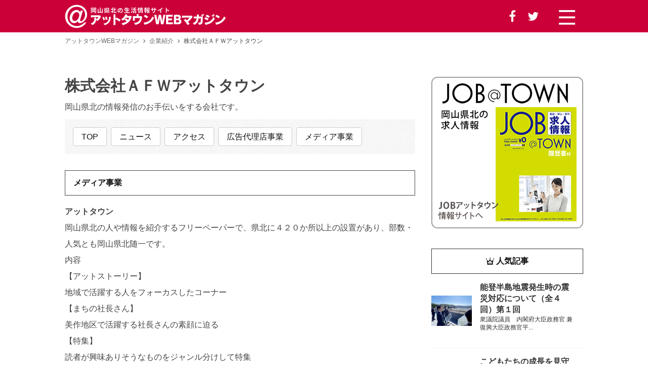

--- FILE ---
content_type: text/html; charset=UTF-8
request_url: https://afw-at.com/c_free2.php?id=79
body_size: 4746
content:
<!DOCTYPE html>
<html lang="ja">
<head>
    <meta charset="utf-8">
    <meta name="viewport" content="width=device-width">
    <meta name="description" content="">
    <meta property="og:title" content="株式会社ＡＦＷアットタウン | 岡山県北の生活情報 アットタウンWEBマガジン" />
    <meta property="og:type" content="website" />
    <meta property="og:url" content="https://afw-at.com/c_free2.php?id=79" />
    <meta property="og:image" content="" />
    <meta property="og:site_name" content="アットタウンWEBマガジン" />
    <meta property="og:description" content="アットタウンWEBマガジン｜岡山県北（津山市、美作市、真庭市、奈義町、美咲町、鏡野町、勝央町など）の生活情報誌アットタウンWEBマガジンが誕生します！" />
    <title>株式会社ＡＦＷアットタウン | 岡山県北の生活情報 アットタウンWEBマガジン</title>
    <link href="css/style.css?d=1769803067" rel="stylesheet">
    <link href="css/font-awesome.min.css" rel="stylesheet">
    <script src="https://ajax.googleapis.com/ajax/libs/jquery/2.2.4/jquery.min.js"></script>
    <script src="js/script.js"></script>
    
    
    <!-- Google Tag Manager -->
    <script>(function(w,d,s,l,i){w[l]=w[l]||[];w[l].push({'gtm.start':
    new Date().getTime(),event:'gtm.js'});var f=d.getElementsByTagName(s)[0],
    j=d.createElement(s),dl=l!='dataLayer'?'&l='+l:'';j.async=true;j.src=
    'https://www.googletagmanager.com/gtm.js?id='+i+dl;f.parentNode.insertBefore(j,f);
})(window,document,'script','dataLayer','GTM-P3MVDLR');</script>
<!-- End Google Tag Manager -->
</head>
<body>
<!-- Google Tag Manager (noscript) -->
<noscript><iframe src="https://www.googletagmanager.com/ns.html?id=GTM-P3MVDLR"
    height="0" width="0" style="display:none;visibility:hidden"></iframe></noscript>
    <!-- End Google Tag Manager (noscript) -->
    
    
    <div class="header">
  <div class="header_inner">
    <div class="title"><a href="./"><img src="images/logo.png" alt="アットタウンWEBマガジン"></a></div>
    <div class="h_sns pcv">
      <span><a href="https://www.facebook.com/%E3%82%A2%E3%83%83%E3%83%88%E3%82%BF%E3%82%A6%E3%83%B3web%E3%83%9E%E3%82%AC%E3%82%B8%E3%83%B3-1113661635478747/" rel="nofollow" target="_blank"><i class="fa fa-facebook" aria-hidden="true"></i></a></span>
      <span><a href="https://twitter.com/at_webmagazine" rel="nofollow" target="_blank"><i class="fa fa-twitter" aria-hidden="true"></i></a></span>
    </div>
    <div class="h_menu_btn">
      <a href="javascript:void(0);" class="js_menubtn"><img src="images/menubar.svg" alt=""></a>
    </div>
  </div>
</div>
    
    <div class="wrap">
        <div class="contents_wrap">
            <ul class="pagepath"><li><a href="./">アットタウンWEBマガジン</a></li><li><a href="company_list.php">企業紹介</a></li><li>株式会社ＡＦＷアットタウン</li></ul><div class="container">
    <div class="main">
        <section class="company">
            <header>
                <div class="page_title">
                    <h1>株式会社ＡＦＷアットタウン</h1>
                    <p class="pr">岡山県北の情報発信のお手伝いをする会社です。</p>
                    <div class="company_menu">
                        <ul>
                            <li><a href="company.php?id=79">TOP</a></li>
                            <li><a href="c_news.php?id=79">ニュース</a></li>
                            <li><a href="c_access.php?id=79">アクセス</a></li>
                            <li><a href="c_free1.php?id=79">広告代理店事業</a></li>
                            <li><a href="c_free2.php?id=79">メディア事業</a></li>
                        </ul>
                    </div>
                </div>
            </header>
            
            <div class="company_free">
                <h2>メディア事業</h2>
                <article>
                    <div class="entry_body">
                        <p><b>アットタウン</b></p><p>岡山県北の人や情報を紹介するフリーペーパーで、県北に４２０か所以上の設置があり、部数・人気とも岡山県北随一です。<br></p><p>内容<br></p><p>【アットストーリー】</p><p>地域で活躍する人をフォーカスしたコーナー</p><p>【まちの社長さん】</p><p>美作地区で活躍する社長さんの素顔に迫る</p><p>【特集】</p><p>読者が興味ありそうなものをジャンル分けして特集</p><p>【イベント情報】</p><p>お勧めのイベント情報</p><p>などなど、他にも内容盛りだくさんの紙面です。</p><p><br></p><p><img src="https://afw-at.com/data/79/3614954eb94503dc9f1302cb47c72971.jpg" style="width: 50%;"><br></p><p><b><br></b></p><p><b>アットタウンWEBマガジン</b></p><p>アットタウンのWEB版です。</p><p>フリーペーパーにないWEB用コンテンツもあり、内容も盛りだくさんです。</p><p>イベント情報も紙面には載せれない量の沢山の情報があり、お出かけの友としても利便性が高いです。</p><p><br></p><p><img src="https://afw-at.com/data/79/0880efce87f51fb0a0c8478ff9482587.jpg" style="width: 355px;"><br></p><p><span style="white-space:pre"><br></span><b>JOBアットタウン</b></p><p>岡山県北に特化した求人広告のフリーペーパーです。</p><p>設置個所１２０か所と美作地区において抜群の知名度と発行部数を誇ります。</p><p><br></p><p><img src="https://afw-at.com/data/79/1b74e474c31de27f167016a3f178d32c.jpg" style="width: 50%;"><br></p><p><br></p><p>JOBアットタウンWEB</p><p><span style="white-space:pre"><br></span>アットタウン折込み（津山）</p><p><br></p><p>アットタウン折込み（真庭）</p>
                    </div>
                </article>
            </div>
            
            <!--
            <div class="company_info">
                <h2><span><img src="images/info.svg"></span>基本情報</h2>
                <table class="company_spec">
                    <tr>
                        <th>名称</th>
                        <td>株式会社ＡＦＷアットタウン</td>
                    </tr>
                    <tr>
                        <th>所在地</th>
                        <td>岡山県津山市山北535-16<span class="ac_btn"><a href="c_access.php"><i class="fa fa-map-marker" aria-hidden="true"></i> アクセス情報</a></span></td>
                    </tr>
                    <tr>
                        <th>営業時間</th>
                        <td>年中無休（9:00～18:00）</td>
                    </tr>
                    <tr>
                        <th>電話番号</th>
                        <td><a href="tel:0868-32-8411">0868-32-8411</a></td>
                    </tr>
                </table>
            </div>
            -->
        </section>
    </div><!-- /main -->
    <div class="side">
    <aside>
        <div><a href="https://afw-at.work/" target="_blank"><img src="images/jobattown.png" alt=""></a></div>
    </aside>
    
    <div class="popular_article">
        <div class="p_a_s_title"><h2><span><img src="images/crown.svg"></span>人気記事</h2></div>
        <ul>
            <li><a href="page.php?id=910"><div class="p_a_s_wrap"><div class="t_img"><img src="../data/pic/e9b825ecd36a911f7540fdea72e92558.jpg" alt=""></div><div class="a_s_title"><h3>能登半島地震発生時の震災対応について（全４回）第１回</h3><p>衆議院議員　内閣府大臣政務官 兼 復興大臣政務官平...</p></div></div></a></li><li><a href="page.php?id=370"><div class="p_a_s_wrap"><div class="t_img"><img src="../data/pic/e313d54ca57811ba76c676423429c232.jpg" alt=""></div><div class="a_s_title"><h3>こどもたちの成長を見守って</h3><p>有限会社植木材木店 植木崇雄さん今回は、真庭市は蒜...</p></div></div></a></li><li><a href="page.php?id=255"><div class="p_a_s_wrap"><div class="t_img"><img src="../data/pic/68828ab4a666c195551adfd1b9f70d78.jpg" alt=""></div><div class="a_s_title"><h3>日本人であることの喜びを再認識した</h3><p>美風盆栽会の展示会少し前に、外国人が盆栽にあこがれ...</p></div></div></a></li><li><a href="page.php?id=75"><div class="p_a_s_wrap"><div class="t_img"><img src="../data/pic/d764b15ff7e7efdccbde924b4f22b38c.jpg" alt=""></div><div class="a_s_title"><h3>今と未来とみんなをつなぐ ダウン症のぼくたち、わたしたち</h3><p>１１月２４日（土）グリーンヒルズで「ダウン症児親の...</p></div></div></a></li><li><a href="page.php?id=672"><div class="p_a_s_wrap"><div class="t_img"><img src="../data/pic/638ad1ce458fac534f0b853ffcd0faac.jpg" alt=""></div><div class="a_s_title"><h3>真庭市立中央図書館　今月のおすすめ本 vol.37</h3><p>図書館職員佐藤さんのオススメの本をご紹介いたします...</p></div></div></a></li><li><a href="page.php?id=749"><div class="p_a_s_wrap"><div class="t_img"><img src="../data/pic/e6d4aea2752527013459ddab0436475d.jpg" alt=""></div><div class="a_s_title"><h3>ワールドチャンプを目指すのは、心優しい力持ち</h3><p>真庭市蒜山　パワーリフティング　樋口重敏さん　真庭...</p></div></div></a></li><li><a href="page.php?id=198"><div class="p_a_s_wrap"><div class="t_img"><img src="../data/pic/850394b53143b3e5acecf1e5216353a2.jpg" alt=""></div><div class="a_s_title"><h3>活気にあふれるまちづくりを　B&#039;z津山を盛り上げる会（SACRED GROUND）</h3><p>津山市元魚町商店街主催の、B&#039;z結成３１...</p></div></div></a></li>
        </ul>
    </div>
    
    <div class="new_article">
        <div class="n_a_s_title"><h2><span><img src="images/new.svg"></span>新着記事</h2></div>
        <ul>
            
        </ul>
    </div>
    
</div><!-- /side -->



</div><!-- /container -->

        </div><!-- /contents_wrap -->
    </div><!-- /wrap -->
    
    <div class="footer_info">
  <div class="inner">
    <div class="f_logo_box">
      <div class="f_logo"><a href="./"><img src="images/logo.png" alt="岡山県北の生活情報 アットタウンWEBマガジン"></a></div>
      <div class="f_sns">
        <span><a href="https://www.facebook.com/%E3%82%A2%E3%83%83%E3%83%88%E3%82%BF%E3%82%A6%E3%83%B3web%E3%83%9E%E3%82%AC%E3%82%B8%E3%83%B3-1113661635478747/" target="_blank" rel="nofollow"><i class="fa fa-facebook" aria-hidden="true"></i></a></span>
        <span><a href="https://twitter.com/at_webmagazine" target="_blank" rel="nofollow"><i class="fa fa-twitter" aria-hidden="true"></i></a></span>
        <!-- <span><a href=""><i class="fa fa-instagram" aria-hidden="true"></i></a></span> -->
      </div>
    </div>

    <div class="f_wrap">
      <div class="f_link">
        <ul class="f_link_list">
          <li><a href="contact.php">お問い合わせ窓口</a></li>
          <li><a href="privacy.php">個人情報保護方針</a></li>
          <li><a href="https://afw-at.jp/" target="_blank">運営会社 <i class="fa fa-clone" aria-hidden="true"></i></a></li>
        </ul>
      </div>
      <!-- <div class="f_link_bn">
        <a href="https://afw-at.work/" target="_blank"><img src="images/jobattown_bn1.png" alt="岡山県北(津山・真庭・美作周辺)の求人情報"></a>
      </div> -->
    </div>

  </div><!-- /inner -->
</div><!-- /footer_info -->

<div class="footer">
  <p>&copy; AFWattown All Rights Reserved.</p>
</div>

    <!-- <div class="js_overlay_menu" style="display:none;"> -->
        <div class="overlay_menu" style="display:none;">
            <div class="o_m_close_box">
                <a href="javascript:void(0);" class="js_menuclose"><div class="o_m_close"><img src="images/close.png"></div></a>
            </div>
            <div class="o_m_wrap">
                
                <div class="menu_box">
                    <div class="gm"><a href="./">ホーム</a></div>
                    <ul>
                        <li><a href="category.php?id=1">観光情報</a></li><li><a href="category.php?id=3">くらしの情報</a></li><li><a href="category.php?id=32">特集</a></li><li><a href="category.php?id=2">アットストーリー</a></li><li><a href="category.php?id=39">投稿コーナー</a></li><li><a href="category.php?id=55">正ちゃんのコラム</a></li><li><a href="category.php?id=33">美作地域　まちの社長さん</a></li><li><a href="category.php?id=35">アットグルメ</a></li>
                    </ul>
                    <div class="o_m_contact">
                        <div><a href="event.php">岡山県北イベント情報</a></div>
                        <div><a href="company_list.php">地元企業ニュース</a></div>
                        <!-- <div><a href="notice.php">行政からのお知らせ</a></div> -->
                        <div><a href="station.php">駅めぐり</a></div>
                        <div><a href="diary.php">編集者日記</a></div>
                        <div><a href="nvl.php">連続短編小説</a></div>
                        <div><a href="pet.php">ペット自慢</a></div>
                        <div><a href="nra.php">野田レーシングアカデミー</a></div>
                        <div><a href="contact.php">お問い合わせ窓口</a></div>
                        <div><a href="privacy.php">個人情報保護方針</a></div>
                        <div><a href="http://afw-at.jp/info.php" target="_blank">運営会社</a></div>
                    </div>
                    <div class="o_m_sns">
                        <span class="fs_s">Follow us</span>
                        <span><a href="https://www.facebook.com/%E3%82%A2%E3%83%83%E3%83%88%E3%82%BF%E3%82%A6%E3%83%B3web%E3%83%9E%E3%82%AC%E3%82%B8%E3%83%B3-1113661635478747/" rel="nofollow" target="_blank"><i class="fa fa-facebook" aria-hidden="true"></i></a></span>
                        <span><a href="https://twitter.com/at_webmagazine" rel="nofollow" target="_blank"><i class="fa fa-twitter" aria-hidden="true"></i></a></span>
                        <!--<span><a href=""><i class="fa fa-instagram" aria-hidden="true"></i></a></span>-->
                    </div>
                </div>
            </div>
        </div>
    <!-- </div> -->
</body>
</html>


--- FILE ---
content_type: text/plain
request_url: https://www.google-analytics.com/j/collect?v=1&_v=j102&a=773618778&t=pageview&_s=1&dl=https%3A%2F%2Fafw-at.com%2Fc_free2.php%3Fid%3D79&ul=en-us%40posix&dt=%E6%A0%AA%E5%BC%8F%E4%BC%9A%E7%A4%BE%EF%BC%A1%EF%BC%A6%EF%BC%B7%E3%82%A2%E3%83%83%E3%83%88%E3%82%BF%E3%82%A6%E3%83%B3%20%7C%20%E5%B2%A1%E5%B1%B1%E7%9C%8C%E5%8C%97%E3%81%AE%E7%94%9F%E6%B4%BB%E6%83%85%E5%A0%B1%20%E3%82%A2%E3%83%83%E3%83%88%E3%82%BF%E3%82%A6%E3%83%B3WEB%E3%83%9E%E3%82%AC%E3%82%B8%E3%83%B3&sr=1280x720&vp=1280x720&_u=YEBAAEABAAAAACAAI~&jid=2116883057&gjid=531114655&cid=1648338819.1769803069&tid=UA-130557392-1&_gid=1630468381.1769803069&_r=1&_slc=1&gtm=45He61r1n81P3MVDLRza200&gcd=13l3l3l3l1l1&dma=0&tag_exp=103116026~103200004~104527906~104528501~104684208~104684211~115938465~115938469~116185181~116185182~116988315~117041588&z=362369762
body_size: -449
content:
2,cG-GR48S9D2R1

--- FILE ---
content_type: image/svg+xml
request_url: https://afw-at.com/images/crown.svg
body_size: 698
content:
<!--?xml version="1.0" encoding="utf-8"?-->
<!-- Generator: Adobe Illustrator 15.1.0, SVG Export Plug-In . SVG Version: 6.00 Build 0)  -->

<svg version="1.1" id="_x32_" xmlns="http://www.w3.org/2000/svg" xmlns:xlink="http://www.w3.org/1999/xlink" x="0px" y="0px" width="512px" height="512px" viewBox="0 0 512 512" style="width: 256px; height: 256px; opacity: 1;" xml:space="preserve">
<style type="text/css">

	.st0{fill:#4B4B4B;}

</style>
<g>
	<path class="st0" d="M353.109,251.672L256,123.391l-97.109,128.281L49.906,174.656l39.156,302.5H256h166.938l10.344-79.969h0.031
		l1.453-11.484l27.328-211.047L353.109,251.672z M131.188,290.875l37.938,26.797l28.031-37.031L256,202.922l58.844,77.719
		l28.031,37.031l37.938-26.797L400.438,277l-11.406,88.188h-0.047h-266h-0.016L111.563,277L131.188,290.875z M256,429.156H131.25
		l-4.125-31.969h257.75l-4.125,31.969H256z" style="fill: rgb(0, 0, 0);"></path>
	<path class="st0" d="M61.188,116.688c0-16.891-13.703-30.594-30.594-30.594C13.688,86.094,0,99.797,0,116.688
		s13.688,30.594,30.594,30.594C47.484,147.281,61.188,133.578,61.188,116.688z" style="fill: rgb(0, 0, 0);"></path>
	<path class="st0" d="M481.406,86.094c-16.891,0-30.594,13.703-30.594,30.594s13.703,30.594,30.594,30.594
		c16.906,0,30.594-13.703,30.594-30.594S498.313,86.094,481.406,86.094z" style="fill: rgb(0, 0, 0);"></path>
	<path class="st0" d="M256,96.016c16.891,0,30.594-13.688,30.594-30.578c0-16.906-13.703-30.594-30.594-30.594
		s-30.594,13.688-30.594,30.594C225.406,82.328,239.109,96.016,256,96.016z" style="fill: rgb(0, 0, 0);"></path>
</g>
</svg>


--- FILE ---
content_type: application/javascript
request_url: https://afw-at.com/js/script.js
body_size: 678
content:
$(function(){
    
    var scrollpos = 0;
    
    $('.js_menubtn').on('click', function(){
        
        scrollpos = $(window).scrollTop();
        // console.log('on:' + scrollpos);
        
        $('.overlay_menu').fadeIn(300);
        $('html').addClass('scroll_prevent') // 追記
    });
    $('.js_menuclose').on('click', function(){
        // console.log('off:' + scrollpos);
        
        $('.overlay_menu').fadeOut(300);
        $('html').removeClass('scroll_prevent') // 追記
        $(window).scrollTop(scrollpos);
    });
    
    $('.js_comptype_select').on('change', function(){
        var _this = $(this);
        var val = _this.val();
        location.href = 'company_list.php?t=' + val;
        // console.log(val);
    });
    
    
});




--- FILE ---
content_type: image/svg+xml
request_url: https://afw-at.com/images/menubar.svg
body_size: 616
content:
<!--?xml version="1.0" encoding="utf-8"?-->
<!-- Generator: Adobe Illustrator 18.1.1, SVG Export Plug-In . SVG Version: 6.00 Build 0)  -->

<svg version="1.1" id="_x32_" xmlns="http://www.w3.org/2000/svg" xmlns:xlink="http://www.w3.org/1999/xlink" x="0px" y="0px" viewBox="0 0 512 512" style="width: 256px; height: 256px; opacity: 1;" xml:space="preserve">
<style type="text/css">
	.st0{fill:#4B4B4B;}
</style>
<g>
	<rect y="16" class="st0" width="512" height="60" style="fill: rgb(255, 255, 255);"></rect>
	<rect y="216" class="st0" width="512" height="60" style="fill: rgb(255, 255, 255);"></rect>
	<rect y="416" class="st0" width="512" height="60" style="fill: rgb(255, 255, 255);"></rect>
</g>
</svg>
